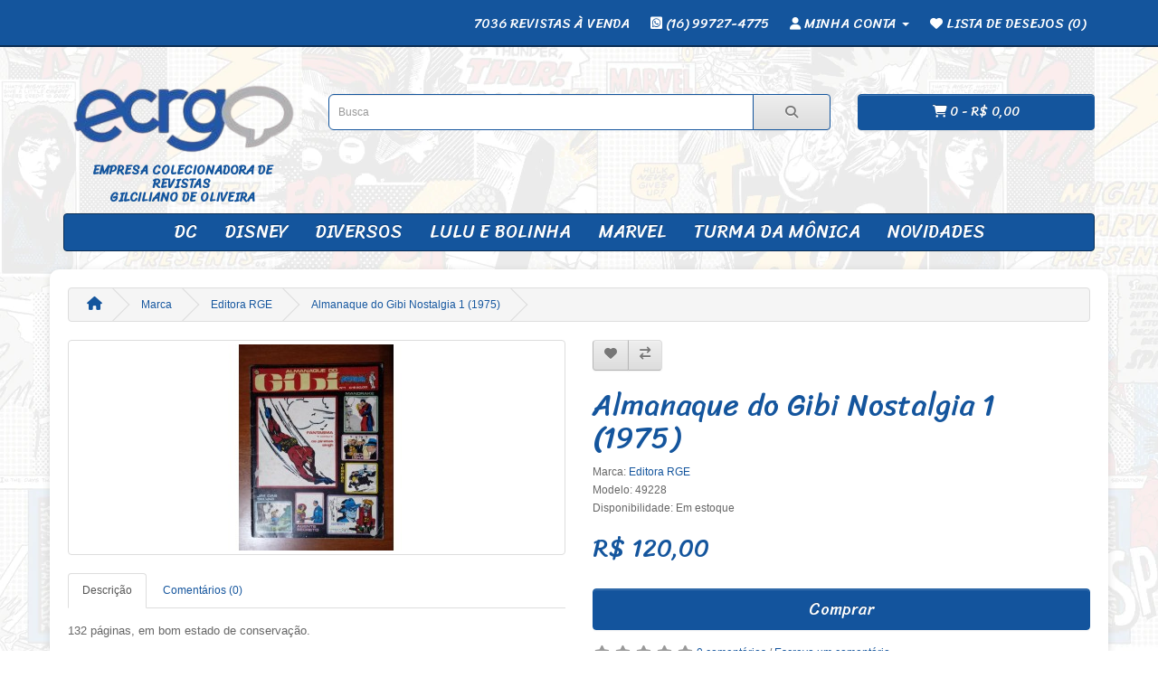

--- FILE ---
content_type: text/html; charset=utf-8
request_url: https://ecrgo.com/index.php?route=product/product&manufacturer_id=19&product_id=40728&page=3
body_size: 6312
content:
<!DOCTYPE html>
<!--[if IE]><![endif]-->
<!--[if IE 8 ]><html dir="ltr" lang="pt-br" class="ie8"><![endif]-->
<!--[if IE 9 ]><html dir="ltr" lang="pt-br" class="ie9"><![endif]-->
<!--[if (gt IE 9)|!(IE)]><!-->
<html dir="ltr" lang="pt-br">
<!--<![endif]-->
<head>
<meta charset="UTF-8" />
<meta name="viewport" content="width=device-width, initial-scale=1">
<meta http-equiv="X-UA-Compatible" content="IE=edge">
<title>Almanaque do Gibi Nostalgia 1 (1975)</title>
<base href="https://ecrgo.com/" />
<meta name="description" content="132 páginas, em bom estado de conservação." />
<script src="catalog/view/javascript/jquery/jquery-3.7.1.min.js" type="text/javascript"></script>
<link href="catalog/view/javascript/bootstrap/css/bootstrap.min.css" rel="stylesheet" media="screen" />
<script src="catalog/view/javascript/bootstrap/js/bootstrap.min.js" type="text/javascript"></script>
<link rel="stylesheet" type="text/css" href="catalog/view/javascript/font-awesome/css/font-awesome.min.css" />
<link rel="stylesheet" type="text/css" href="https://cdnjs.cloudflare.com/ajax/libs/font-awesome/6.4.2/css/all.min.css">
<link rel="stylesheet" type="text/css" href="//fonts.googleapis.com/css?family=Open+Sans:400,400i,300,700" />
<link rel="preconnect" href="https://fonts.googleapis.com">
<link rel="preconnect" href="https://fonts.gstatic.com" crossorigin>
<link href="https://fonts.googleapis.com/css2?family=Aclonica&family=Bangers&family=Sriracha&display=swap" rel="stylesheet">
<link rel="stylesheet" type="text/css" href="catalog/view/theme/ecrgo/stylesheet/stylesheet.css?23112025100658">
<link href="catalog/view/javascript/jquery/magnific/magnific-popup.css" type="text/css" rel="stylesheet" media="screen" />
<link href="catalog/view/javascript/jquery/datetimepicker/bootstrap-datetimepicker.min.css" type="text/css" rel="stylesheet" media="screen" />
<script src="catalog/view/javascript/jquery/magnific/jquery.magnific-popup.min.js" type="text/javascript"></script>
<script src="catalog/view/javascript/jquery/datetimepicker/moment/moment.min.js" type="text/javascript"></script>
<script src="catalog/view/javascript/jquery/datetimepicker/moment/moment-with-locales.min.js" type="text/javascript"></script>
<script src="catalog/view/javascript/jquery/datetimepicker/bootstrap-datetimepicker.min.js" type="text/javascript"></script>
<script src="catalog/view/javascript/common.js" type="text/javascript"></script>
<link href="https://ecrgo.com/index.php?route=product/product&amp;product_id=40728" rel="canonical" />
<link href="https://ecrgo.com/image/catalog/favicon-100x100.png" rel="icon" />
<!-- Google tag (gtag.js) -->
<script async src="https://www.googletagmanager.com/gtag/js?id=G-FF53SVR442"></script>
<script>
  window.dataLayer = window.dataLayer || [];
  function gtag(){dataLayer.push(arguments);}
  gtag('js', new Date());

  gtag('config', 'G-FF53SVR442');
</script>
</head>
<body>
<nav id="top">
  <div class="container"> 
    
    <div id="top-links" class="nav pull-right">
      <ul class="list-inline">
        <!--li><a href="https://ecrgo.com/index.php?route=information/contact"><i class="fa fa-phone"></i></a> <span class="hidden-xs hidden-sm hidden-md"> (16) 3236-9608 / (16) 3236-9609</span></li-->
        <li><i class="fa-solid fa-copy"></i> <span class="hidden-xs hidden-sm hidden-md">7036 REVISTAS À VENDA</span></li>
        <li><a href="https://api.whatsapp.com/send/?phone=5516997274775&text&type=phone_number&app_absent=0" target="_blank"><i class="fa-brands fa-square-whatsapp"></i> <span class="hidden-xs hidden-sm hidden-md">(16) 99727-4775</span></a></li>
        <li class="dropdown"><a href="https://ecrgo.com/index.php?route=account/account" title="Minha conta" class="dropdown-toggle" data-toggle="dropdown"><i class="fa fa-user"></i> <span class="hidden-xs hidden-sm hidden-md">Minha conta</span> <span class="caret"></span></a>
          <ul class="dropdown-menu dropdown-menu-right">
                        <li><a href="https://ecrgo.com/index.php?route=account/register">Cadastre-se</a></li>
            <li><a href="https://ecrgo.com/index.php?route=account/login">Acessar</a></li>
                      </ul>
        </li>
        <li><a href="https://ecrgo.com/index.php?route=account/wishlist" id="wishlist-total" title="Lista de desejos (0)"><i class="fa fa-heart"></i> <span class="hidden-xs hidden-sm hidden-md">Lista de desejos (0)</span></a></li>
        <!--li><a href="https://ecrgo.com/index.php?route=checkout/cart" title="Carrinho de compras"><i class="fa fa-shopping-cart"></i> <span class="hidden-xs hidden-sm hidden-md">Carrinho de compras</span></a></li>
        <li><a href="https://ecrgo.com/index.php?route=checkout/checkout" title="Finalizar pedido"><i class="fa fa-share"></i> <span class="hidden-xs hidden-sm hidden-md">Finalizar pedido</span></a></li-->
      </ul>
    </div>
  </div>
</nav>
<header>
  <div class="container">
    <div class="row justify-content-center align-items-center">
      <div class="col-sm-3 text-center">
        <div id="logo">
                      <a href="https://ecrgo.com/index.php?route=common/home">
              <img src="https://ecrgo.com/image/catalog/logos/logo_2007.png" title="ECRGO" alt="ECRGO" class="img-responsive" />
              <h1 class="logo-slogan">
                EMPRESA COLECIONADORA DE REVISTAS<br>GILCILIANO DE OLIVEIRA
              </h1>
            </a>
                  </div>
      </div>
      <div class="col-sm-6 top-search"><div id="search" class="input-group">
  <input type="text" name="search" value="" placeholder="Busca" class="form-control input-lg" />
  <span class="input-group-btn">
    <button type="button" class="btn btn-default btn-lg"><i class="fa fa-search"></i></button>
  </span>
</div></div>
      <div class="col-sm-3 top-cart"><div id="cart" class="btn-group btn-block">
  <button type="button" data-toggle="dropdown" data-loading-text="Carregando..." class="btn btn-inverse btn-block btn-lg dropdown-toggle"><i class="fa fa-shopping-cart"></i> <span id="cart-total">0 - R$ 0,00</span></button>
  <ul class="dropdown-menu pull-right">
        <li>
      <p class="text-center">Seu carrinho está vazio.</p>
    </li>
      </ul>
</div>
</div>
    </div>
  </div>
</header>
<div class="container">
  <nav id="menu" class="navbar">
    <div class="navbar-header"><span id="category" class="visible-xs">Categorias</span>
      <button type="button" class="btn btn-navbar navbar-toggle" data-toggle="collapse" data-target=".navbar-ex1-collapse"><i class="fa fa-bars"></i></button>
    </div>
    <div class="collapse navbar-collapse navbar-ex1-collapse">
      <ul class="nav navbar-nav">
                        <li class="dropdown"><a href="https://ecrgo.com/index.php?route=product/category&amp;path=59" class="dropdown-toggle" data-toggle="dropdown">DC</a>
          <div class="dropdown-menu">
            <div class="dropdown-inner">               <ul class="list-unstyled">
                                <li><a href="https://ecrgo.com/index.php?route=product/category&amp;path=59_60">Batman</a></li>
                                <li><a href="https://ecrgo.com/index.php?route=product/category&amp;path=59_73">DC 2000</a></li>
                                <li><a href="https://ecrgo.com/index.php?route=product/category&amp;path=59_74">Liga da Justiça</a></li>
                                <li><a href="https://ecrgo.com/index.php?route=product/category&amp;path=59_75">Os Melhores do Mundo</a></li>
                                <li><a href="https://ecrgo.com/index.php?route=product/category&amp;path=59_76">Os Novos Titãs</a></li>
                                <li><a href="https://ecrgo.com/index.php?route=product/category&amp;path=59_79">Super Homem</a></li>
                                <li><a href="https://ecrgo.com/index.php?route=product/category&amp;path=59_77">Super Powers</a></li>
                                <li><a href="https://ecrgo.com/index.php?route=product/category&amp;path=59_78">Superamigos</a></li>
                                <li><a href="https://ecrgo.com/index.php?route=product/category&amp;path=59_80">Superboy</a></li>
                                <li><a href="https://ecrgo.com/index.php?route=product/category&amp;path=59_91">Outros</a></li>
                              </ul>
              </div>
            <a href="https://ecrgo.com/index.php?route=product/category&amp;path=59" class="see-all">Exibir tudo de  DC</a> </div>
        </li>
                                <li class="dropdown"><a href="https://ecrgo.com/index.php?route=product/category&amp;path=61" class="dropdown-toggle" data-toggle="dropdown">Disney</a>
          <div class="dropdown-menu">
            <div class="dropdown-inner">               <ul class="list-unstyled">
                                <li><a href="https://ecrgo.com/index.php?route=product/category&amp;path=61_82">Almanaque Disney</a></li>
                                <li><a href="https://ecrgo.com/index.php?route=product/category&amp;path=61_125">Aventuras Disney</a></li>
                                <li><a href="https://ecrgo.com/index.php?route=product/category&amp;path=61_83">Disney Especial</a></li>
                                <li><a href="https://ecrgo.com/index.php?route=product/category&amp;path=61_84">Edição Extra</a></li>
                                <li><a href="https://ecrgo.com/index.php?route=product/category&amp;path=61_85">Margarida</a></li>
                                <li><a href="https://ecrgo.com/index.php?route=product/category&amp;path=61_62">Mickey</a></li>
                                <li><a href="https://ecrgo.com/index.php?route=product/category&amp;path=61_124">Minnie</a></li>
                                <li><a href="https://ecrgo.com/index.php?route=product/category&amp;path=61_86">Pateta</a></li>
                                <li><a href="https://ecrgo.com/index.php?route=product/category&amp;path=61_87">Pato Donald</a></li>
                                <li><a href="https://ecrgo.com/index.php?route=product/category&amp;path=61_88">Peninha</a></li>
                                <li><a href="https://ecrgo.com/index.php?route=product/category&amp;path=61_89">Tio Patinhas</a></li>
                                <li><a href="https://ecrgo.com/index.php?route=product/category&amp;path=61_90">Urtigão</a></li>
                                <li><a href="https://ecrgo.com/index.php?route=product/category&amp;path=61_92">Zé Carioca</a></li>
                                <li><a href="https://ecrgo.com/index.php?route=product/category&amp;path=61_93">Outros</a></li>
                              </ul>
              </div>
            <a href="https://ecrgo.com/index.php?route=product/category&amp;path=61" class="see-all">Exibir tudo de  Disney</a> </div>
        </li>
                                <li class="dropdown"><a href="https://ecrgo.com/index.php?route=product/category&amp;path=63" class="dropdown-toggle" data-toggle="dropdown">Diversos</a>
          <div class="dropdown-menu">
            <div class="dropdown-inner">               <ul class="list-unstyled">
                                <li><a href="https://ecrgo.com/index.php?route=product/category&amp;path=63_67">Asterix</a></li>
                                <li><a href="https://ecrgo.com/index.php?route=product/category&amp;path=63_94">Fantasma</a></li>
                                <li><a href="https://ecrgo.com/index.php?route=product/category&amp;path=63_95">Faroeste</a></li>
                                <li><a href="https://ecrgo.com/index.php?route=product/category&amp;path=63_96">Garfield</a></li>
                                <li><a href="https://ecrgo.com/index.php?route=product/category&amp;path=63_97">Hanna Barbera</a></li>
                                <li><a href="https://ecrgo.com/index.php?route=product/category&amp;path=63_98">Mad</a></li>
                                <li><a href="https://ecrgo.com/index.php?route=product/category&amp;path=63_65">Mandrake</a></li>
                                <li><a href="https://ecrgo.com/index.php?route=product/category&amp;path=63_99">Mangás</a></li>
                                <li><a href="https://ecrgo.com/index.php?route=product/category&amp;path=63_122">Nick Holmes</a></li>
                                <li><a href="https://ecrgo.com/index.php?route=product/category&amp;path=63_123">Pererê</a></li>
                                <li><a href="https://ecrgo.com/index.php?route=product/category&amp;path=63_100">Terror</a></li>
                                <li><a href="https://ecrgo.com/index.php?route=product/category&amp;path=63_101">Tex</a></li>
                                <li><a href="https://ecrgo.com/index.php?route=product/category&amp;path=63_121">Tintim</a></li>
                                <li><a href="https://ecrgo.com/index.php?route=product/category&amp;path=63_72">Outros</a></li>
                              </ul>
              </div>
            <a href="https://ecrgo.com/index.php?route=product/category&amp;path=63" class="see-all">Exibir tudo de  Diversos</a> </div>
        </li>
                                <li class="dropdown"><a href="https://ecrgo.com/index.php?route=product/category&amp;path=64" class="dropdown-toggle" data-toggle="dropdown">Lulu e Bolinha</a>
          <div class="dropdown-menu">
            <div class="dropdown-inner">               <ul class="list-unstyled">
                                <li><a href="https://ecrgo.com/index.php?route=product/category&amp;path=64_102">Bolinha</a></li>
                                <li><a href="https://ecrgo.com/index.php?route=product/category&amp;path=64_103">Luluzinha</a></li>
                              </ul>
              </div>
            <a href="https://ecrgo.com/index.php?route=product/category&amp;path=64" class="see-all">Exibir tudo de  Lulu e Bolinha</a> </div>
        </li>
                                <li class="dropdown"><a href="https://ecrgo.com/index.php?route=product/category&amp;path=66" class="dropdown-toggle" data-toggle="dropdown">Marvel</a>
          <div class="dropdown-menu">
            <div class="dropdown-inner">               <ul class="list-unstyled">
                                <li><a href="https://ecrgo.com/index.php?route=product/category&amp;path=66_69">Capitão América</a></li>
                                <li><a href="https://ecrgo.com/index.php?route=product/category&amp;path=66_104">Conan</a></li>
                                <li><a href="https://ecrgo.com/index.php?route=product/category&amp;path=66_105">Grandes Heróis Marvel</a></li>
                                <li><a href="https://ecrgo.com/index.php?route=product/category&amp;path=66_106">Heróis da TV</a></li>
                                <li><a href="https://ecrgo.com/index.php?route=product/category&amp;path=66_107">Homem Aranha </a></li>
                                <li><a href="https://ecrgo.com/index.php?route=product/category&amp;path=66_108">Hulk</a></li>
                                <li><a href="https://ecrgo.com/index.php?route=product/category&amp;path=66_109">Superaventuras Marvel</a></li>
                                <li><a href="https://ecrgo.com/index.php?route=product/category&amp;path=66_110">Wolverine</a></li>
                                <li><a href="https://ecrgo.com/index.php?route=product/category&amp;path=66_111">X - Men</a></li>
                                <li><a href="https://ecrgo.com/index.php?route=product/category&amp;path=66_112">Outros</a></li>
                              </ul>
              </div>
            <a href="https://ecrgo.com/index.php?route=product/category&amp;path=66" class="see-all">Exibir tudo de  Marvel</a> </div>
        </li>
                                <li class="dropdown"><a href="https://ecrgo.com/index.php?route=product/category&amp;path=68" class="dropdown-toggle" data-toggle="dropdown">Turma da Mônica</a>
          <div class="dropdown-menu">
            <div class="dropdown-inner">               <ul class="list-unstyled">
                                <li><a href="https://ecrgo.com/index.php?route=product/category&amp;path=68_70">Cascão</a></li>
                                <li><a href="https://ecrgo.com/index.php?route=product/category&amp;path=68_113">Cebolinha</a></li>
                                <li><a href="https://ecrgo.com/index.php?route=product/category&amp;path=68_114">Chico Bento</a></li>
                                <li><a href="https://ecrgo.com/index.php?route=product/category&amp;path=68_115">Magali</a></li>
                                <li><a href="https://ecrgo.com/index.php?route=product/category&amp;path=68_116">Mônica</a></li>
                                <li><a href="https://ecrgo.com/index.php?route=product/category&amp;path=68_117">Outros</a></li>
                              </ul>
              </div>
            <a href="https://ecrgo.com/index.php?route=product/category&amp;path=68" class="see-all">Exibir tudo de  Turma da Mônica</a> </div>
        </li>
                                <li><a href="https://ecrgo.com/index.php?route=product/category&amp;path=118">Novidades</a></li>
                      </ul>
    </div>
  </nav>
</div>
 

<div id="product-product" class="container">
  <ul class="breadcrumb">
        <li><a href="https://ecrgo.com/index.php?route=common/home"><i class="fa fa-home"></i></a></li>
        <li><a href="https://ecrgo.com/index.php?route=product/manufacturer">Marca</a></li>
        <li><a href="https://ecrgo.com/index.php?route=product/manufacturer/info&amp;manufacturer_id=19&amp;page=3">Editora RGE</a></li>
        <li><a href="https://ecrgo.com/index.php?route=product/product&amp;manufacturer_id=19&amp;page=3&amp;product_id=40728">Almanaque do Gibi Nostalgia 1 (1975)</a></li>
      </ul>
  <div class="row">
                <div id="content" class="col-sm-12">
      <div class="row">                         <div class="col-sm-6">           <ul class="thumbnails">
                        <li><a class="thumbnail" href="https://ecrgo.com/image/cache/catalog/categoria-diversos/outros/49228-500x500.jpg" title="Almanaque do Gibi Nostalgia 1 (1975)"><img src="https://ecrgo.com/image/cache/catalog/categoria-diversos/outros/49228-228x228.jpg" title="Almanaque do Gibi Nostalgia 1 (1975)" alt="Almanaque do Gibi Nostalgia 1 (1975)" /></a></li>
                                  </ul>
                    <ul class="nav nav-tabs">
            <li class="active"><a href="#tab-description" data-toggle="tab">Descrição</a></li>
                                    <li><a href="#tab-review" data-toggle="tab">Comentários (0)</a></li>
                      </ul>
          <div class="tab-content">
            <div class="tab-pane active" id="tab-description"><p>132 páginas, em bom estado de conservação.</p><p class="MsoNormal"><span style="font-size:10.0pt;mso-bidi-font-size:11.0pt;
font-family:&quot;Arial&quot;,&quot;sans-serif&quot;;mso-bidi-font-family:&quot;Times New Roman&quot;;
mso-bidi-theme-font:minor-bidi"><o:p></o:p></span></p><p class="MsoNormal"><span style="font-size:10.0pt;mso-bidi-font-size:11.0pt;
font-family:&quot;Arial&quot;,&quot;sans-serif&quot;;mso-bidi-font-family:&quot;Times New Roman&quot;;
mso-bidi-theme-font:minor-bidi"><o:p></o:p></span></p><p class="MsoNormal"><span style="font-size:10.0pt;mso-bidi-font-size:11.0pt;
font-family:&quot;Arial&quot;,&quot;sans-serif&quot;;mso-bidi-font-family:&quot;Times New Roman&quot;;
mso-bidi-theme-font:minor-bidi"><o:p></o:p></span></p><p class="MsoNormal"><span style="font-size:10.0pt;mso-bidi-font-size:11.0pt;
font-family:&quot;Arial&quot;,&quot;sans-serif&quot;;mso-bidi-font-family:&quot;Times New Roman&quot;;
mso-bidi-theme-font:minor-bidi"><o:p></o:p></span></p></div>
                                    <div class="tab-pane" id="tab-review">
              <form class="form-horizontal" id="form-review">
                <div id="review"></div>
                <h2>Escreva um comentário</h2>
                                Você deve <a href="https://ecrgo.com/index.php?route=account/login">acessar</a> ou <a href="https://ecrgo.com/index.php?route=account/register">cadastrar-se</a> para comentar.
                              </form>
            </div>
            </div>
        </div>
                                <div class="col-sm-6">
          <div class="btn-group">
            <button type="button" data-toggle="tooltip" class="btn btn-default" title="Lista de desejos" onclick="wishlist.add('40728');"><i class="fa fa-heart"></i></button>
            <button type="button" data-toggle="tooltip" class="btn btn-default" title="Comparar" onclick="compare.add('40728');"><i class="fa fa-exchange"></i></button>
          </div>
          <h1>Almanaque do Gibi Nostalgia 1 (1975)</h1>
          <ul class="list-unstyled">
                        <li>Marca: <a href="https://ecrgo.com/index.php?route=product/manufacturer/info&amp;manufacturer_id=19">Editora RGE</a></li>
                        <li>Modelo: 49228</li>
                        <li>Disponibilidade: Em estoque</li>
          </ul>
                    <ul class="list-unstyled">
                        <li>
              <h2>R$ 120,00</h2>
            </li>
                                                          </ul>
                    <div id="product">                         <div class="form-group">
              <!--label class="control-label" for="input-quantity">Qtd</label>
              <input type="text" name="quantity" value="1" size="2" id="input-quantity" class="form-control" /-->
              <input type="hidden" name="product_id" value="40728" />
              <br/>
              <button type="button" id="button-cart" data-loading-text="Carregando..." class="btn btn-primary btn-lg btn-block">Comprar</button>
            </div>
            </div>
                    <div class="rating">
            <p>              <span class="fa fa-stack"><i class="fa fa-star-o fa-stack-1x"></i></span>                            <span class="fa fa-stack"><i class="fa fa-star-o fa-stack-1x"></i></span>                            <span class="fa fa-stack"><i class="fa fa-star-o fa-stack-1x"></i></span>                            <span class="fa fa-stack"><i class="fa fa-star-o fa-stack-1x"></i></span>                            <span class="fa fa-stack"><i class="fa fa-star-o fa-stack-1x"></i></span>               <a href="" onclick="$('a[href=\'#tab-review\']').trigger('click'); return false;">0 comentários</a> / <a href="" onclick="$('a[href=\'#tab-review\']').trigger('click'); return false;">Escreva um comentário</a></p>
          </div>
           </div>
      </div>
                    </div>
    </div>
</div>
<script type="text/javascript"><!--
$('select[name=\'recurring_id\'], input[name="quantity"]').change(function(){
	$.ajax({
		url: 'index.php?route=product/product/getRecurringDescription',
		type: 'post',
		data: $('input[name=\'product_id\'], input[name=\'quantity\'], select[name=\'recurring_id\']'),
		dataType: 'json',
		beforeSend: function() {
			$('#recurring-description').html('');
		},
		success: function(json) {
			$('.alert-dismissible, .text-danger').remove();

			if (json['success']) {
				$('#recurring-description').html(json['success']);
			}
		}
	});
});
//--></script> 
<script type="text/javascript"><!--
$('#button-cart').on('click', function() {
	$.ajax({
		url: 'index.php?route=checkout/cart/add',
		type: 'post',
		data: $('#product input[type=\'text\'], #product input[type=\'hidden\'], #product input[type=\'radio\']:checked, #product input[type=\'checkbox\']:checked, #product select, #product textarea'),
		dataType: 'json',
		beforeSend: function() {
			$('#button-cart').button('loading');
		},
		complete: function() {
			$('#button-cart').button('reset');
		},
		success: function(json) {
			$('.alert-dismissible, .text-danger').remove();
			$('.form-group').removeClass('has-error');

			if (json['error']) {
				if (json['error']['option']) {
					for (i in json['error']['option']) {
						var element = $('#input-option' + i.replace('_', '-'));

						if (element.parent().hasClass('input-group')) {
							element.parent().after('<div class="text-danger">' + json['error']['option'][i] + '</div>');
						} else {
							element.after('<div class="text-danger">' + json['error']['option'][i] + '</div>');
						}
					}
				}

				if (json['error']['recurring']) {
					$('select[name=\'recurring_id\']').after('<div class="text-danger">' + json['error']['recurring'] + '</div>');
				}

				// Highlight any found errors
				$('.text-danger').parent().addClass('has-error');
			}

			if (json['success']) {
				$('.breadcrumb').after('<div class="alert alert-success alert-dismissible">' + json['success'] + '<button type="button" class="close" data-dismiss="alert">&times;</button></div>');

				$('#cart > button').html('<span id="cart-total"><i class="fa fa-shopping-cart"></i> ' + json['total'] + '</span>');

				$('html, body').animate({ scrollTop: 0 }, 'slow');

				$('#cart > ul').load('index.php?route=common/cart/info ul li');
			}
		},
        error: function(xhr, ajaxOptions, thrownError) {
            alert(thrownError + "\r\n" + xhr.statusText + "\r\n" + xhr.responseText);
        }
	});
});
//--></script> 
<script type="text/javascript"><!--
$('.date').datetimepicker({
	language: 'pt-br',
	pickTime: false
});

$('.datetime').datetimepicker({
	language: 'pt-br',
	pickDate: true,
	pickTime: true
});

$('.time').datetimepicker({
	language: 'pt-br',
	pickDate: false
});

$('button[id^=\'button-upload\']').on('click', function() {
	var node = this;

	$('#form-upload').remove();

	$('body').prepend('<form enctype="multipart/form-data" id="form-upload" style="display: none;"><input type="file" name="file" /></form>');

	$('#form-upload input[name=\'file\']').trigger('click');

	if (typeof timer != 'undefined') {
    	clearInterval(timer);
	}

	timer = setInterval(function() {
		if ($('#form-upload input[name=\'file\']').val() != '') {
			clearInterval(timer);

			$.ajax({
				url: 'index.php?route=tool/upload',
				type: 'post',
				dataType: 'json',
				data: new FormData($('#form-upload')[0]),
				cache: false,
				contentType: false,
				processData: false,
				beforeSend: function() {
					$(node).button('loading');
				},
				complete: function() {
					$(node).button('reset');
				},
				success: function(json) {
					$('.text-danger').remove();

					if (json['error']) {
						$(node).parent().find('input').after('<div class="text-danger">' + json['error'] + '</div>');
					}

					if (json['success']) {
						alert(json['success']);

						$(node).parent().find('input').val(json['code']);
					}
				},
				error: function(xhr, ajaxOptions, thrownError) {
					alert(thrownError + "\r\n" + xhr.statusText + "\r\n" + xhr.responseText);
				}
			});
		}
	}, 500);
});
//--></script> 
<script type="text/javascript"><!--
$('#review').delegate('.pagination a', 'click', function(e) {
    e.preventDefault();

    $('#review').fadeOut('slow');

    $('#review').load(this.href);

    $('#review').fadeIn('slow');
});

$('#review').load('index.php?route=product/product/review&product_id=40728');

$('#button-review').on('click', function() {
	$.ajax({
		url: 'index.php?route=product/product/write&product_id=40728',
		type: 'post',
		dataType: 'json',
		data: $("#form-review").serialize(),
		beforeSend: function() {
			$('#button-review').button('loading');
		},
		complete: function() {
			$('#button-review').button('reset');
		},
		success: function(json) {
			$('.alert-dismissible').remove();

			if (json['error']) {
				$('#review').after('<div class="alert alert-danger alert-dismissible"><i class="fa fa-exclamation-circle"></i> ' + json['error'] + '</div>');
			}

			if (json['success']) {
				$('#review').after('<div class="alert alert-success alert-dismissible"><i class="fa fa-check-circle"></i> ' + json['success'] + '</div>');

				$('input[name=\'name\']').val('');
				$('textarea[name=\'text\']').val('');
				$('input[name=\'rating\']:checked').prop('checked', false);
			}
		}
	});
});

$(document).ready(function() {
	$('.thumbnails').magnificPopup({
		type:'image',
		delegate: 'a',
		gallery: {
			enabled: true
		}
	});
});
//--></script> 
<img src="catalog/view/theme/ecrgo/image/hero-bg-batman.png" alt="hero-bg-batman" class="hero-bg-batman">
<footer>
  <div class="container">
    <div class="row">
            <div class="col-sm-3">
        <h5>Informações</h5>
        <ul class="list-unstyled">
                   <li><a href="https://ecrgo.com/index.php?route=information/information&amp;information_id=4">Nossa História</a></li>
                    <li><a href="https://ecrgo.com/index.php?route=information/information&amp;information_id=12">Vídeos</a></li>
                    <li><a href="https://ecrgo.com/index.php?route=information/information&amp;information_id=10">Sala de Imprensa</a></li>
                    <li><a href="https://ecrgo.com/index.php?route=information/information&amp;information_id=8">Logotipos</a></li>
                    <li><a href="https://ecrgo.com/index.php?route=information/information&amp;information_id=11">Sites</a></li>
                    <li><a href="https://ecrgo.com/index.php?route=information/information&amp;information_id=6">Cálculo do Frete</a></li>
                  </ul>
      </div>
            <div class="col-sm-3">
        <h5>Serviços ao cliente</h5>
        <ul class="list-unstyled">
          <li><a href="https://ecrgo.com/index.php?route=information/contact">Entre em contato</a></li>
          <li><a href="https://ecrgo.com/index.php?route=account/return/add">Solicitar devolução</a></li>
          <li><a href="https://ecrgo.com/index.php?route=information/sitemap">Mapa do site</a></li>
        </ul>
      </div>
      <div class="col-sm-3">
        <h5>Outros serviços</h5>
        <ul class="list-unstyled">
          <li><a href="https://ecrgo.com/index.php?route=product/manufacturer">Produtos por marca</a></li>
          <li><a href="https://ecrgo.com/index.php?route=account/voucher">Comprar vale presentes</a></li>
          <!--li><a href="https://ecrgo.com/index.php?route=affiliate/login">Programa de afiliados</a></li-->
          <!--li><a href="https://ecrgo.com/index.php?route=product/special">Produtos em promoção</a></li-->
        </ul>
        <!--h5>Minha conta</h5>
        <ul class="list-unstyled">
          <li><a href="https://ecrgo.com/index.php?route=account/account">Minha conta</a></li>
          <li><a href="https://ecrgo.com/index.php?route=account/order">Histórico de pedidos</a></li>
          <li><a href="https://ecrgo.com/index.php?route=account/wishlist">Lista de desejos</a></li>
          <li><a href="https://ecrgo.com/index.php?route=account/newsletter">Informativo</a></li>
        </ul-->
      </div>
      <div class="col-sm-3">
        <h5>Redes sociais</h5>
        <a target="_blank" class="l-social" title="Facebook" href="https://www.facebook.com/ecrgo"><img src="catalog/view/theme/ecrgo/image/icon-fb.png" alt="Facebook"></a>
        <a target="_blank" class="l-social" title="Twitter" href="https://twitter.com/ecrgo"><img src="catalog/view/theme/ecrgo/image/icon-tt.png" alt="Twitter"></a>
        <a target="_blank" class="l-social" title="Youtube" href="https://www.youtube.com/user/Gilciliano"><img src="catalog/view/theme/ecrgo/image/icon-yt.png" alt="Youtube"></a>
        <a target="_blank" class="l-social" title="Instagram" href="https://www.instagram.com/e.c.r.g.o/"><img src="catalog/view/theme/ecrgo/image/icon-instagram.png" alt="Instagram"></a>
        <h5>Formas de pagamento</h5>
        <img src="catalog/view/theme/ecrgo/image/flag-cards.png" alt="Formas de pagamento" title="Formas de pagamento">
      </div>
    </div>
    <hr>
    <!--p>Desenvolvido com tecnologia <a href="http://www.opencart.com">OpenCart</a><br /> ECRGO &copy; 2025</p-->
    <p>
      ©2000 - 2025 Empresa Colecionadora de Revistas Gilciliano de Oliveira - E.C.R.G.O.
      <br>
      <a href="http://ecrgo.com/index.php?route=information/information&amp;information_id=5">Termos e Condições</a> - 
      <a href="http://ecrgo.com/index.php?route=information/information&amp;information_id=3">Política de Privacidade</a>
    </p>
  </div>
</footer>
<div class="hero-bg-superman pulse2">
  <img alt="hero-bg-superman" src="catalog/view/theme/ecrgo/image/hero-bg-superman.png">
</div>
<div class="sfx-boom pulse">
  <img alt="boom" src="catalog/view/theme/ecrgo/image/sfx-boom.png">
</div>
<div class="sfx-lol pulse">
  <img alt="lol" src="catalog/view/theme/ecrgo/image/sfx-lol.png">
</div>
<!--
OpenCart is open source software and you are free to remove the powered by OpenCart if you want, but its generally accepted practise to make a small donation.
Please donate via PayPal to donate@opencart.com
//-->
</body></html> 


--- FILE ---
content_type: text/css
request_url: https://ecrgo.com/catalog/view/theme/ecrgo/stylesheet/stylesheet.css?23112025100658
body_size: 4343
content:
body {
font-family:'Verdana', sans-serif;
font-weight:400;
color:#666;
font-size:12px;
line-height:20px;
width:100%;
background:url('../image/bg.webp');
}
.bangers-regular {font-family:"Bangers", system-ui;font-weight:400;font-style:normal;}
.aclonica-regular {font-family:"Aclonica", sans-serif;font-weight:400;font-style:normal;}
.sriracha-regular {font-family:"Sriracha", cursive;font-weight:400;font-style:normal;}
h1 {font-family:"Sriracha", cursive !important;font-size:33px;color:#14559d;}
h2 {font-family:"Sriracha", cursive !important;font-size:27px;color:#14559d;}
h3 {font-family:"Sriracha", cursive !important;font-size:30px;color:#14559d;}
h4 {font-family:"Sriracha", cursive !important;font-size:15px;color:#14559d;}
h5 {font-family:"Sriracha", cursive !important;font-size:12px;color:#14559d;}
h6 {font-family:"Sriracha", cursive !important;font-size:10.2px;color:#14559d;}
/* default font size */
.fa {font-size:14px;}
a {color:#14559d;}
a:hover {text-decoration:none;}
legend {
font-size:18px;
padding:7px 0px
}
label {
font-size:12px;
font-weight:normal;
}
select.form-control, textarea.form-control, input[type="text"].form-control, input[type="password"].form-control, input[type="datetime"].form-control, input[type="datetime-local"].form-control, input[type="date"].form-control, input[type="month"].form-control, input[type="time"].form-control, input[type="week"].form-control, input[type="number"].form-control, input[type="email"].form-control, input[type="url"].form-control, input[type="search"].form-control, input[type="tel"].form-control, input[type="color"].form-control {
font-size:12px;
}
.input-group input, .input-group select, .input-group .dropdown-menu, .input-group .popover {
font-size:12px;
}
.input-group .input-group-addon {
font-size:12px;
height:30px;
}
/* Fix some bootstrap issues */
span.hidden-xs, span.hidden-sm, span.hidden-md, span.hidden-lg {
font-family:"Sriracha", cursive;font-size:15px;
display:inline;
}
.nav-tabs {
margin-bottom:15px;
}
div.required .control-label:before {
content:'* ';
color:#F00;
font-weight:bold;
}
/* Gradent to all drop down menus */
.dropdown-menu li > a:hover {
text-decoration:none;
color:#ffffff;
background-color:#229ac8;
background-image:linear-gradient(to bottom, #14559d, #14559d);
background-repeat:repeat-x;
}
/* top */
#top {
background-color:#14559d;
border-bottom:2px solid #0a2d54;
padding:4px 0px 3px 0;
margin:0 0 30px 0;
min-height:40px;
}
#top .container {
padding:0 20px;
}
#top #form-currency .currency-select, #top #form-language .language-select {
text-align:left;
}
#top #form-currency .currency-select:hover, #top #form-language .language-select:hover {
text-shadow:none;
color:#ffffff;
background-color:#229ac8;
background-image:linear-gradient(to bottom, #23a1d1, #1f90bb);
background-repeat:repeat-x;
}
#top .btn-link, #top-links li {
font-family:"Sriracha", cursive;
font-weight:400;
font-style:normal;
font-size:15px;
margin-left:10px;
text-transform:uppercase;
}
#top .btn-link, #top-links li, #top-links a {
color:#ffffff;
text-decoration:none;
}
#top .btn-link:hover, #top-links a:hover {
color:#FFF;
text-decoration:underline;
}
#top-links .dropdown-menu li {
margin-left:0;
}
#top-links .dropdown-menu a {
text-shadow:none;
}
#top-links .dropdown-menu a:hover {
color:#FFF;
}
#top .btn-link strong {
font-size:14px;
line-height:14px;
}
#top-links {
padding-top:12px;
}
#top-links a + a {
margin-left:15px;
}
/* logo */
#logo {
margin:0 0 10px 0;
}
/* search */
#search {
margin-bottom:10px;
}
#search .input-lg {
height:40px;
line-height:20px;
padding:0 10px;
}
#search .btn-lg {
font-size:15px;
line-height:18px;
padding:10px 35px;
text-shadow:0 1px 0 #FFF;
}
/* cart */
#cart {
margin-bottom:10px;
}
#cart > .btn {
font-size:12px;
line-height:18px;
color:#FFF;
}
#cart.open > .btn {
background-image:none;
background-color:#FFFFFF;
border:1px solid #E6E6E6;
color:#666;
box-shadow:none;
text-shadow:none;
}
#cart.open > .btn:hover {
color:#444;
}
#cart .dropdown-menu {
background:#eee;
z-index:1001;
}
#cart .dropdown-menu {
min-width:100%;
overflow-y:auto;
max-height:800px;
scrollbar-width:thin;
overflow-x:hidden;
}
@media (max-width:478px){
#cart .dropdown-menu {
width:100%;
}
}
#cart .dropdown-menu table {
margin-bottom:10px;
}
#cart .dropdown-menu li > div {
min-width:427px;
padding:0 10px;
}
@media (max-width:478px){
#cart .dropdown-menu li > div {
min-width:100%;
}
}
#cart .dropdown-menu li p {
margin:20px 0;
}
/* menu */
#menu {
background-color:#14559d;
background-image:linear-gradient(to bottom, #14559d, #14559d);
background-repeat:repeat-x;
border-color:#0a2d54 #0a2d54 #0a2d54;
min-height:40px;
}
#menu .nav > li > a {
font-family:"Sriracha", cursive;
font-weight:400;
font-style:normal;
font-size:20px;
text-transform:uppercase;
color:#fff;
text-shadow:0 -1px 0 rgba(0, 0, 0, 0.25);
padding:10px 15px 10px 15px;
min-height:15px;
background-color:transparent;
}
#menu .nav > li > a:hover, #menu .nav > li.open > a {
background-color:rgba(0, 0, 0, 0.1);
}
#menu .dropdown-menu {
padding-bottom:0;
}
#menu .dropdown-inner {
display:table;
}
#menu .dropdown-inner ul {
display:table-cell;
}
#menu .dropdown-inner a {
font-family:"Sriracha", cursive;
font-weight:400;
font-style:normal;
font-size:18px;
text-transform:uppercase;
min-width:300px;
display:block;
padding:6px 20px;
clear:both;
line-height:20px;
color:#333333;
}
#menu .dropdown-inner li a:hover {
color:#FFFFFF;
}
#menu .see-all {
font-family:"Sriracha", cursive;
font-weight:400;
font-style:normal;
font-size:16px;
display:block;
margin-top:0.5em;
border-top:1px solid #DDD;
padding:8px 20px;
-webkit-border-radius:0 0 4px 4px;
-moz-border-radius:0 0 4px 4px;
border-radius:0 0 3px 3px;
}
#menu .see-all:hover, #menu .see-all:focus {
text-decoration:none;
color:#ffffff;
background-color:#14559d;
background-image:linear-gradient(to bottom, #14559d, #14559d);
background-repeat:repeat-x;
}
#menu #category {
float:left;
padding-left:15px;
font-size:16px;
font-weight:700;
line-height:40px;
color:#fff;
text-shadow:0 1px 0 rgba(0, 0, 0, 0.2);
}
#menu .btn-navbar {
font-size:15px;
font-stretch:expanded;
color:#FFF;
padding:2px 18px;
float:right;
background-color:#229ac8;
background-image:linear-gradient(to bottom, #23a1d1, #1f90bb);
background-repeat:repeat-x;
border-color:#1f90bb #1f90bb #145e7a;
}
#menu .btn-navbar:hover, #menu .btn-navbar:focus, #menu .btn-navbar:active, #menu .btn-navbar.disabled, #menu .btn-navbar[disabled] {
color:#ffffff;
background-color:#229ac8;
}
@media (min-width:768px){
#menu .dropdown:hover .dropdown-menu {
display:block;
}
}
@media (max-width:767px){
#menu {
border-radius:4px;
}
#menu div.dropdown-inner > ul.list-unstyled {
display:block;
}
#menu div.dropdown-menu {
margin-left:0 !important;
padding-bottom:10px;
background-color:rgba(0, 0, 0, 0.1);
}
#menu .dropdown-inner {
display:block;
}
#menu .dropdown-inner a {
width:100%;
color:#fff;
}
#menu .dropdown-menu a:hover, #menu .dropdown-menu ul li a:hover {
background:rgba(0, 0, 0, 0.1);
}
#menu .see-all {
margin-top:0;
border:none;
border-radius:0;
color:#fff;
}
}
/* content */
#content {
min-height:600px;
}
#product-category #content, #product-product #tab-description, #information-information #content {
font-size:13px;
}
/* footer */
footer {
margin-top:30px;
padding-top:30px;
background-color:#14559d;
border-top:1px solid #ddd;
color:#e2e2e2;
}
footer hr {
border-top:none;
border-bottom:1px solid #666;
}
footer a {
color:#ccc;
}
footer a:hover {
color:#fff;
}
footer h5 {
font-size:20px;
color:#fff;
}
/* alert */
.alert {
padding:8px 14px 8px 14px;
}
.alert > .close {
position:relative;
top:-2px;
right:0px;
color:inherit;
}
/* breadcrumb */
.breadcrumb {
margin:0 0 20px 0;
padding:8px 0;
border:1px solid #ddd;
}
.breadcrumb i {
font-size:15px;
}
.breadcrumb > li {
text-shadow:0 1px 0 #FFF;
padding:0 20px;
position:relative;
white-space:nowrap;
}
.breadcrumb > li + li:before {
content:'';
padding:0;
}
.breadcrumb > li:after {
content:'';
display:block;
position:absolute;
top:-3px;
right:-5px;
width:26px;
height:26px;
border-right:1px solid #DDD;
border-bottom:1px solid #DDD;
-webkit-transform:rotate(-45deg);
-moz-transform:rotate(-45deg);
-o-transform:rotate(-45deg);
transform:rotate(-45deg);
}
html[dir=rtl] .breadcrumb > li::after {
top:-3px;
left:-5px;
width:26px;
height:26px;
border-left:1px solid #DDD;
border-top:1px solid #DDD;
right:unset;
border-right:unset;
border-bottom:unset;
}
.pagination {
margin:0;
}
/* buttons */
.buttons {
margin:1em 0;
}
.btn {
padding:7.5px 12px;
font-size:12px;
border:1px solid #cccccc;
border-radius:4px;
box-shadow:inset 0 1px 0 rgba(255,255,255,.2), 0 1px 2px rgba(0,0,0,.05);
}
.btn-xs {
font-size:9px;
}
.btn-sm {
font-size:10.2px;
}
.btn-lg {
padding:10px 16px;
font-size:15px;
}
.btn-group > .btn, .btn-group > .dropdown-menu, .btn-group > .popover {
font-size:12px;
}
.btn-group > .btn-xs {
font-size:9px;
}
.btn-group > .btn-sm {
font-size:10.2px;
}
.btn-group > .btn-lg {
font-size:15px;
}
.btn-default {
font-family:"Sriracha", cursive !important;
font-size:18px;
color:#777;
text-shadow:0 1px 0 rgba(255, 255, 255, 0.5);
background-color:#e7e7e7;
background-image:linear-gradient(to bottom, #eeeeee, #dddddd);
background-repeat:repeat-x;
border-color:#dddddd #dddddd #b3b3b3 #b7b7b7;
}
.btn-primary {
font-family:"Sriracha", cursive !important;
font-size:18px;
color:#ffffff;
text-shadow:0 -1px 0 rgba(0, 0, 0, 0.25);
background-color:#229ac8;
background-image:linear-gradient(to bottom, #13549d, #13549d);
background-repeat:repeat-x;
border-color:#13549d #13549d #13549d;
}
.btn-primary:hover, .btn-primary:active, .btn-primary.active, .btn-primary.disabled, .btn-primary[disabled] {
background-color:#13549d;
background-position:0 -15px;
}
.btn-primary.active.focus, .btn-primary.active:focus, .btn-primary.active:hover, .btn-primary:active.focus, .btn-primary:active:focus, .btn-primary:active:hover, .open>.dropdown-toggle.btn-primary.focus, .open>.dropdown-toggle.btn-primary:focus, .open>.dropdown-toggle.btn-primary:hover {
color:#fff;
background-color:#0f4077;
border-color:#0f4077;
}
.btn-warning {
color:#ffffff;
text-shadow:0 -1px 0 rgba(0, 0, 0, 0.25);
background-color:#faa732;
background-image:linear-gradient(to bottom, #fbb450, #f89406);
background-repeat:repeat-x;
border-color:#f89406 #f89406 #ad6704;
}
.btn-warning:hover, .btn-warning:active, .btn-warning.active, .btn-warning.disabled, .btn-warning[disabled] {
box-shadow:inset 0 1000px 0 rgba(0, 0, 0, 0.1);
}
.btn-danger {
color:#ffffff;
text-shadow:0 -1px 0 rgba(0, 0, 0, 0.25);
background-color:#da4f49;
background-image:linear-gradient(to bottom, #ee5f5b, #bd362f);
background-repeat:repeat-x;
border-color:#bd362f #bd362f #802420;
}
.btn-danger:hover, .btn-danger:active, .btn-danger.active, .btn-danger.disabled, .btn-danger[disabled] {
box-shadow:inset 0 1000px 0 rgba(0, 0, 0, 0.1);
}
.btn-success {
color:#ffffff;
text-shadow:0 -1px 0 rgba(0, 0, 0, 0.25);
background-color:#5bb75b;
background-image:linear-gradient(to bottom, #62c462, #51a351);
background-repeat:repeat-x;
border-color:#51a351 #51a351 #387038;
}
.btn-success:hover, .btn-success:active, .btn-success.active, .btn-success.disabled, .btn-success[disabled] {
box-shadow:inset 0 1000px 0 rgba(0, 0, 0, 0.1);
}
.btn-info {
color:#ffffff;
text-shadow:0 -1px 0 rgba(0, 0, 0, 0.25);
background-color:#df5c39;
background-image:linear-gradient(to bottom, #e06342, #dc512c);
background-repeat:repeat-x;
border-color:#dc512c #dc512c #a2371a;
}
.btn-info:hover, .btn-info:active, .btn-info.active, .btn-info.disabled, .btn-info[disabled] {
background-image:none;
background-color:#df5c39;
}
.btn-link {
border-color:rgba(0, 0, 0, 0);
cursor:pointer;
color:#23A1D1;
border-radius:0;
}
.btn-link, .btn-link:active, .btn-link[disabled] {
background-color:rgba(0, 0, 0, 0);
background-image:none;
box-shadow:none;
}
.btn-inverse {
color:#ffffff;
text-shadow:0 -1px 0 rgba(0, 0, 0, 0.25);
background-color:#363636;
background-image:linear-gradient(to bottom, #14559d, #14559d);
background-repeat:repeat-x;
border-color:#14559d #14559d #14559d;
}
.btn-inverse:hover, .btn-inverse:active, .btn-inverse.active, .btn-inverse.disabled, .btn-inverse[disabled] {
background-color:#0f4077;
background-image:linear-gradient(to bottom, #0f4077, #0f4077);
}
/* list group */
.list-group a {
border:1px solid #DDDDDD;
color:#888888;
padding:8px 12px;
}
.list-group a.active, .list-group a.active:hover, .list-group a:hover {
color:#444444;
background:#eeeeee;
border:1px solid #DDDDDD;
text-shadow:0 1px 0 #FFF;
}
/* carousel */
.carousel-caption {
color:#FFFFFF;
text-shadow:0 1px 0 #000000;
}
.carousel-control .icon-prev:before {
content:'\f053';
font-family:FontAwesome;
}
.carousel-control .icon-next:before {
content:'\f054';
font-family:FontAwesome;
}
/* product list */
.product-thumb {
padding-top:20px;
background:#FFF;
border-radius:10px;
border:1px solid #ddd;
margin-bottom:20px;
overflow:auto;
}
.product-thumb .image {
text-align:center;
}
.product-thumb .image a {
display:block;
}
.product-thumb .image a:hover {
opacity:0.8;
}
.product-thumb .image img {
margin-left:auto;
margin-right:auto;
}
.product-grid .product-thumb .image {
float:none;
}
@media (min-width:767px){
.product-list .product-thumb .image {
float:left;
padding:0 15px;
}
}
.product-thumb h4 {
font-weight:bold;
}
.product-thumb .caption {
padding:0 20px;
min-height:180px;
}
.product-thumb .caption h4 a {
font-family:"Sriracha", cursive !important;
font-size:18px;
font-weight:600;
color:#14559d;
}
.product-list .product-thumb .caption {
margin-left:230px;
}
@media (max-width:1200px){
.product-grid .product-thumb .caption {
min-height:210px;
padding:0 10px;
}
}
@media (max-width:767px){
.product-list .product-thumb .caption {
min-height:0;
margin-left:0;
padding:0 10px;
}
.product-grid .product-thumb .caption {
min-height:0;
}
}
.product-thumb .rating {
padding-bottom:10px;
}
.rating .fa-stack {
font-size:8px;
}
.rating .fa-star-o {
color:#999;
font-size:15px;
}
.rating .fa-star {
color:#FC0;
font-size:15px;
}
.rating .fa-star + .fa-star-o {
color:#E69500;
}
h2.price {
margin:0;
}
.product-thumb .price {
font-family:"Sriracha", cursive !important;
font-size:18px;
font-weight:600;
color:#14559d;
}
.product-thumb .price-new {
font-family:"Sriracha", cursive !important;
font-size:18px;
font-weight:600;
font-weight:600;
}
.product-thumb .price-old {
font-family:"Sriracha", cursive !important;
font-size:16px;
font-weight:600;
color:#999;
text-decoration:line-through;
margin-left:10px;
}
.product-thumb .price-tax {
font-family:"Sriracha", cursive !important;
font-size:16px;
font-weight:600;
color:#999;
display:block;
}
.product-thumb .button-group {
border-top:1px solid #ddd;
background-color:#eee;
overflow:auto;
}
.product-list .product-thumb .button-group {
border-left:1px solid #ddd;
}
@media (max-width:768px){
.product-list .product-thumb .button-group {
border-left:none;
}
}
.product-thumb .button-group button {
width:60%;
border:none;
display:inline-block;
float:left;
background-color:#eee;
color:#888;
line-height:38px;
font-weight:bold;
text-align:center;
text-transform:uppercase;
}
.product-thumb .button-group button + button {
width:20%;
border-left:1px solid #ddd;
}
.product-thumb .button-group button:hover {
color:#444;
background-color:#ddd;
text-decoration:none;
cursor:pointer;
}
@media (max-width:1200px){
.product-thumb .button-group button, .product-thumb .button-group button + button {
width:33.33%;
}
}
@media (max-width:767px){
.product-thumb .button-group button, .product-thumb .button-group button + button {
width:33.33%;
}
}
.thumbnails {
overflow:auto;
clear:both;
list-style:none;
padding:0;
margin:0;
}
.thumbnails > li {
margin-left:20px;
}
.thumbnails {
margin-left:-20px;
}
.thumbnails > img {
width:100%;
}
.image-additional a {
margin-bottom:20px;
padding:5px;
display:block;
border:1px solid #ddd;
}
.image-additional {
max-width:78px;
}
.thumbnails .image-additional {
float:left;
margin-left:20px;
}
@media (min-width:1200px){
#content .col-lg-2:nth-child(6n+1), #content .col-lg-3:nth-child(4n+1), #content .col-lg-4:nth-child(3n+1), #content .col-lg-6:nth-child(2n+1){
clear:left;
}
}
@media (min-width:992px) and (max-width:1199px){
#content .col-md-2:nth-child(6n+1), #content .col-md-3:nth-child(4n+1), #content .col-md-4:nth-child(3n+1), #content .col-md-6:nth-child(2n+1){
clear:left;
}
}
@media (min-width:768px) and (max-width:991px){
#content .col-sm-2:nth-child(6n+1), #content .col-sm-3:nth-child(4n+1), #content .col-sm-4:nth-child(3n+1), #content .col-sm-6:nth-child(2n+1){
clear:left;
}
}
/* fixed colum left + content + right*/
@media (min-width:768px){
#column-left .product-layout .col-md-3 {
width:100%;
}
#column-left + #content .product-layout .col-md-3 {
width:50%;
}
#column-left + #content + #column-right .product-layout .col-md-3 {
width:100%;
}
#content + #column-right .product-layout .col-md-3 {
width:100%;
}
}
/* fixed product layouts used in left and right columns */
#column-left .product-layout, #column-right .product-layout {
width:100%;
}
/* fixed mobile cart quantity input */
.input-group .form-control[name^=quantity] {
min-width:50px;
}
/* Missing focus and border color to overwrite bootstrap */
.btn-info:hover, .btn-info:active, .btn-info.active, .btn-info.disabled, .btn-info[disabled] {
background-image:none;
background-color:#df5c39;
}
html[dir=rtl] .checkbox input[type="checkbox"], html[dir=rtl] .checkbox-inline input[type="checkbox"], html[dir=rtl] .radio input[type="radio"], html[dir=rtl] .radio-inline input[type="radio"] {
position:absolute;
margin-top:4px\9;
margin-right:-20px;
margin-left:unset;
}
html[dir=rtl] .input-group-btn:last-child > .btn {
border-top-right-radius:0;
border-bottom-right-radius:0;
border-top-left-radius:5px;
border-bottom-left-radius:5px;
}
html[dir=rtl] .input-group .form-control:first-child {
border-top-right-radius:5px;
border-bottom-right-radius:5px;
border-top-left-radius:unset;
border-bottom-left-radius:unset;
}
html[dir=rtl] .container .row:first-child .col-sm-4, html[dir=rtl] .container .row:first-child .col-sm-5 {
float:right;
}
html[dir=rtl] #cart .dropdown-menu {
left:0;
right:auto;
}
@media (min-width:768px){
html[dir=rtl] .navbar-nav {
float:right;
margin:0;
}
html[dir=rtl] .navbar-nav > li {
float:right;
}
}
/*--- */
#account-account, #account-address, #account-affiliate, #account-download, #account-edit, #account-forgotten, #account-login, #account-newsletter, #account-order, #account-password, #account-recurring, #account-register, #account-reset, #account-return, #account-reward, #account-tracking, #account-transaction, #account-voucher, #account-wishlist, #affiliate-login, #affiliate-register, #checkout-cart, #checkout-checkout, #common-home, #common-maintenance, #common-success, #error-not-found, #information-contact, #information-information, #information-sitemap, #payment-paypal, #product-category, #product-compare, #product-manufacturer, #product-product, #product-search {padding:20px;background:#ffffff;border-radius:10px;box-shadow:rgba(99, 99, 99, 0.2) 0px 2px 8px 0px;}
.mfp-bg {z-index:999999 !important;}
.mfp-wrap {z-index:999999 !important;}
#logo {text-align:center;}
.logo-slogan {font-family:"Sriracha", cursive;margin:0;padding:0;font-size:14px;font-weight:bold;}
.img-responsive {display:inline !important;}
.top-search {padding-top:22px;}
.top-cart {padding-top:22px;}
.navbar-nav {float:none;margin:0 auto;display:table;table-layout:fixed;}
.open>.dropdown-menu {display:block;background:#ffffff;}
#search .input-lg {border:1px solid #14559d !important;}
#search .btn-lg {border:1px solid #14559d !important;}
.nav .open>a, .nav .open>a:focus, .nav .open>a:hover {background-color:#14559d;}
.dropdown-menu>li>a {font-family:"Sriracha", cursive;font-size:14px;text-transform:uppercase;min-width:220px;display:block;padding:6px 20px;clear:both;line-height:20px;color:#333333 !important;}
.dropdown-menu>li>a:hover {text-decoration:none !important;color:#ffffff !important;}
#cart-total {font-family:"Sriracha", cursive;font-size:14px;}

.hero-bg-batman {position:relative;top:120px;width:300px;z-index:9999;}
.hero-bg-superman {position:absolute;right:0;top:440px;z-index:9999;}
.sfx-boom {position:absolute;right:320px;top:110px;bottom:0;width:0;z-index:9999;}
.sfx-lol {position:absolute;left:0;top:550px;bottom:0;width:0;z-index:9999;}
.pulse {animation:pulse 1s infinite ease-in-out alternate;}
.pulse2 {animation:pulse2 2s infinite ease-in-out;}
@keyframes pulse {0% {transform:scale(1);}100% {transform:scale(1.2);}}
@keyframes pulse2 {0% {transform:translateY(0);}50% {transform:translateY(-10px);}100% {transform:translateY(0);}}
@media (max-width:1440px){
.hero-bg-batman {width:150px;}
.hero-bg-superman {top:600px;width:150px;}
.hero-bg-superman img {width:150px;}
.sfx-boom {right:20px;width:100px;height:100px;}
.sfx-boom img {width:100px;}
.sfx-lol {left:20px;width:100px;height:100px;}
.sfx-lol img {width:100px;}
}
@media (max-width:1024px){
.logo-slogan {font-size:9px;}
.hero-bg-batman {top:80px;width:150px;}
.hero-bg-superman {display:none !important;}
.sfx-boom {display:none !important;}
.sfx-lol {display:none !important;}
.fa-solid, .fa-copy {display:none !important;}
}
@media (max-width:768px){
.logo-slogan {font-size:8px;}
.hero-bg-batman {display:none !important;}
.hero-bg-superman {display:none !important;}
.sfx-boom {display:none !important;}
.sfx-lol {display:none !important;}
.fa-solid, .fa-copy {display:none !important;}
}

.hero-bg-batman {display:none !important;}
.hero-bg-superman {display:none !important;}
.sfx-boom {display:none !important;}
.sfx-lol {display:none !important;}
.fa-solid, .fa-copy {display:none !important;}
